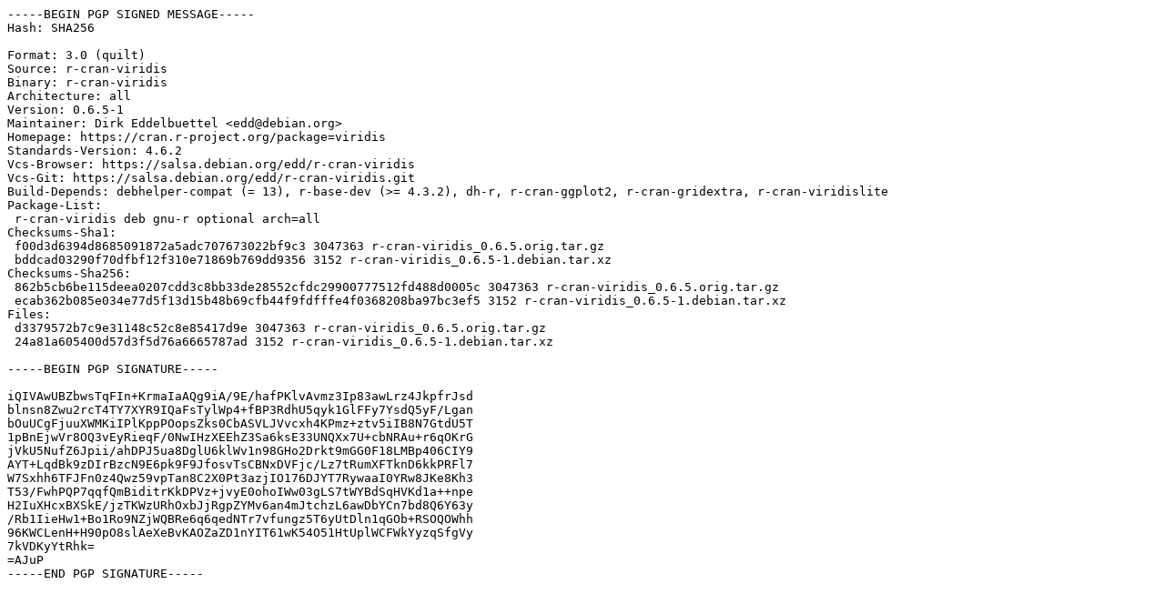

--- FILE ---
content_type: text/prs.lines.tag
request_url: http://archive.ubuntu.com/ubuntu/pool/universe/r/r-cran-viridis/r-cran-viridis_0.6.5-1.dsc
body_size: 1937
content:
-----BEGIN PGP SIGNED MESSAGE-----
Hash: SHA256

Format: 3.0 (quilt)
Source: r-cran-viridis
Binary: r-cran-viridis
Architecture: all
Version: 0.6.5-1
Maintainer: Dirk Eddelbuettel <edd@debian.org>
Homepage: https://cran.r-project.org/package=viridis
Standards-Version: 4.6.2
Vcs-Browser: https://salsa.debian.org/edd/r-cran-viridis
Vcs-Git: https://salsa.debian.org/edd/r-cran-viridis.git
Build-Depends: debhelper-compat (= 13), r-base-dev (>= 4.3.2), dh-r, r-cran-ggplot2, r-cran-gridextra, r-cran-viridislite
Package-List:
 r-cran-viridis deb gnu-r optional arch=all
Checksums-Sha1:
 f00d3d6394d8685091872a5adc707673022bf9c3 3047363 r-cran-viridis_0.6.5.orig.tar.gz
 bddcad03290f70dfbf12f310e71869b769dd9356 3152 r-cran-viridis_0.6.5-1.debian.tar.xz
Checksums-Sha256:
 862b5cb6be115deea0207cdd3c8bb33de28552cfdc29900777512fd488d0005c 3047363 r-cran-viridis_0.6.5.orig.tar.gz
 ecab362b085e034e77d5f13d15b48b69cfb44f9fdfffe4f0368208ba97bc3ef5 3152 r-cran-viridis_0.6.5-1.debian.tar.xz
Files:
 d3379572b7c9e31148c52c8e85417d9e 3047363 r-cran-viridis_0.6.5.orig.tar.gz
 24a81a605400d57d3f5d76a6665787ad 3152 r-cran-viridis_0.6.5-1.debian.tar.xz

-----BEGIN PGP SIGNATURE-----

iQIVAwUBZbwsTqFIn+KrmaIaAQg9iA/9E/hafPKlvAvmz3Ip83awLrz4JkpfrJsd
blnsn8Zwu2rcT4TY7XYR9IQaFsTylWp4+fBP3RdhU5qyk1GlFFy7YsdQ5yF/Lgan
bOuUCgFjuuXWMKiIPlKppPOopsZks0CbASVLJVvcxh4KPmz+ztv5iIB8N7GtdU5T
1pBnEjwVr8OQ3vEyRieqF/0NwIHzXEEhZ3Sa6ksE33UNQXx7U+cbNRAu+r6qOKrG
jVkU5NufZ6Jpii/ahDPJ5ua8DglU6klWv1n98GHo2Drkt9mGG0F18LMBp406CIY9
AYT+LqdBk9zDIrBzcN9E6pk9F9JfosvTsCBNxDVFjc/Lz7tRumXFTknD6kkPRFl7
W7Sxhh6TFJFn0z4Qwz59vpTan8C2X0Pt3azjIO176DJYT7RywaaI0YRw8JKe8Kh3
T53/FwhPQP7qqfQmBiditrKkDPVz+jvyE0ohoIWw03gLS7tWYBdSqHVKd1a++npe
H2IuXHcxBXSkE/jzTKWzURhOxbJjRgpZYMv6an4mJtchzL6awDbYCn7bd8Q6Y63y
/Rb1IieHw1+Bo1Ro9NZjWQBRe6q6qedNTr7vfungz5T6yUtDln1qGOb+RSOQOWhh
96KWCLenH+H90pO8slAeXeBvKAOZaZD1nYIT61wK54O51HtUplWCFWkYyzqSfgVy
7kVDKyYtRhk=
=AJuP
-----END PGP SIGNATURE-----
